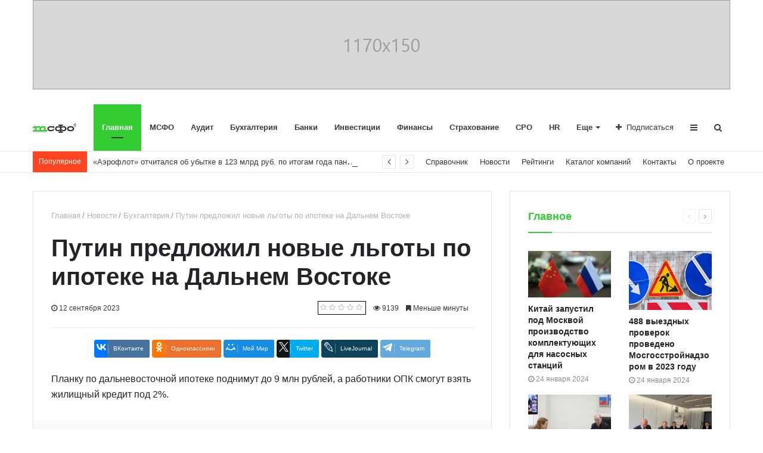

--- FILE ---
content_type: text/html; charset=UTF-8
request_url: https://msfo.ru/news/bookkeeping/putin_predlozhil_novye_lgoty_po_ipoteke_na_dalnem_vostoke/
body_size: 13742
content:
<!DOCTYPE html>
<html xml:lang="ru" lang="ru" itemscope itemtype="http://schema.org/WebSite">
<head>
    
    <meta http-equiv="Content-Type" content="text/html; charset=UTF-8" />
<meta name="robots" content="index, follow" />
<meta name="keywords" content="путин предложил новые льготы по ипотеке на дальнем востоке" />
<meta name="description" content="Международные стандарты финансовой отчётности – набор документов (стандартов и интерпретаций), регламентирующих правила составления финансовой отчётности" />
<link href="/bitrix/js/ui/design-tokens/dist/ui.design-tokens.min.css?174225961623463" type="text/css"  rel="stylesheet" />
<link href="/bitrix/cache/css/s1/media_default/page_4edc584e7055502e58b1afb33838e067/page_4edc584e7055502e58b1afb33838e067_v1.css?174232882127891" type="text/css"  rel="stylesheet" />
<link href="/bitrix/panel/main/popup.min.css?174224978920774" type="text/css"  rel="stylesheet" />
<link href="/bitrix/cache/css/s1/media_default/template_a3b7f4c477b80855d5e03a52b2794227/template_a3b7f4c477b80855d5e03a52b2794227_v1.css?1742259823291588" type="text/css"  data-template-style="true" rel="stylesheet" />
<script>if(!window.BX)window.BX={};if(!window.BX.message)window.BX.message=function(mess){if(typeof mess==='object'){for(let i in mess) {BX.message[i]=mess[i];} return true;}};</script>
<script>(window.BX||top.BX).message({"JS_CORE_LOADING":"Загрузка...","JS_CORE_NO_DATA":"- Нет данных -","JS_CORE_WINDOW_CLOSE":"Закрыть","JS_CORE_WINDOW_EXPAND":"Развернуть","JS_CORE_WINDOW_NARROW":"Свернуть в окно","JS_CORE_WINDOW_SAVE":"Сохранить","JS_CORE_WINDOW_CANCEL":"Отменить","JS_CORE_WINDOW_CONTINUE":"Продолжить","JS_CORE_H":"ч","JS_CORE_M":"м","JS_CORE_S":"с","JSADM_AI_HIDE_EXTRA":"Скрыть лишние","JSADM_AI_ALL_NOTIF":"Показать все","JSADM_AUTH_REQ":"Требуется авторизация!","JS_CORE_WINDOW_AUTH":"Войти","JS_CORE_IMAGE_FULL":"Полный размер"});</script>

<script src="/bitrix/js/main/core/core.min.js?1742259710225353"></script>

<script>BX.Runtime.registerExtension({"name":"main.core","namespace":"BX","loaded":true});</script>
<script>BX.setJSList(["\/bitrix\/js\/main\/core\/core_ajax.js","\/bitrix\/js\/main\/core\/core_promise.js","\/bitrix\/js\/main\/polyfill\/promise\/js\/promise.js","\/bitrix\/js\/main\/loadext\/loadext.js","\/bitrix\/js\/main\/loadext\/extension.js","\/bitrix\/js\/main\/polyfill\/promise\/js\/promise.js","\/bitrix\/js\/main\/polyfill\/find\/js\/find.js","\/bitrix\/js\/main\/polyfill\/includes\/js\/includes.js","\/bitrix\/js\/main\/polyfill\/matches\/js\/matches.js","\/bitrix\/js\/ui\/polyfill\/closest\/js\/closest.js","\/bitrix\/js\/main\/polyfill\/fill\/main.polyfill.fill.js","\/bitrix\/js\/main\/polyfill\/find\/js\/find.js","\/bitrix\/js\/main\/polyfill\/matches\/js\/matches.js","\/bitrix\/js\/main\/polyfill\/core\/dist\/polyfill.bundle.js","\/bitrix\/js\/main\/core\/core.js","\/bitrix\/js\/main\/polyfill\/intersectionobserver\/js\/intersectionobserver.js","\/bitrix\/js\/main\/lazyload\/dist\/lazyload.bundle.js","\/bitrix\/js\/main\/polyfill\/core\/dist\/polyfill.bundle.js","\/bitrix\/js\/main\/parambag\/dist\/parambag.bundle.js"]);
</script>
<script>BX.Runtime.registerExtension({"name":"ls","namespace":"window","loaded":true});</script>
<script>BX.Runtime.registerExtension({"name":"ui.design-tokens","namespace":"window","loaded":true});</script>
<script>BX.Runtime.registerExtension({"name":"main.pageobject","namespace":"window","loaded":true});</script>
<script>(window.BX||top.BX).message({"JS_CORE_LOADING":"Загрузка...","JS_CORE_NO_DATA":"- Нет данных -","JS_CORE_WINDOW_CLOSE":"Закрыть","JS_CORE_WINDOW_EXPAND":"Развернуть","JS_CORE_WINDOW_NARROW":"Свернуть в окно","JS_CORE_WINDOW_SAVE":"Сохранить","JS_CORE_WINDOW_CANCEL":"Отменить","JS_CORE_WINDOW_CONTINUE":"Продолжить","JS_CORE_H":"ч","JS_CORE_M":"м","JS_CORE_S":"с","JSADM_AI_HIDE_EXTRA":"Скрыть лишние","JSADM_AI_ALL_NOTIF":"Показать все","JSADM_AUTH_REQ":"Требуется авторизация!","JS_CORE_WINDOW_AUTH":"Войти","JS_CORE_IMAGE_FULL":"Полный размер"});</script>
<script>BX.Runtime.registerExtension({"name":"window","namespace":"window","loaded":true});</script>
<script>BX.Runtime.registerExtension({"name":"rs_core","namespace":"window","loaded":true});</script>
<script>BX.Runtime.registerExtension({"name":"rs_color","namespace":"window","loaded":true});</script>
<script>BX.Runtime.registerExtension({"name":"redsign.tuning","namespace":"window","loaded":true});</script>
<script>(window.BX||top.BX).message({"LANGUAGE_ID":"ru","FORMAT_DATE":"DD.MM.YYYY","FORMAT_DATETIME":"DD.MM.YYYY, HH:MI:SS","COOKIE_PREFIX":"BITRIX_MSFO","SERVER_TZ_OFFSET":"10800","UTF_MODE":"Y","SITE_ID":"s1","SITE_DIR":"\/","USER_ID":"","SERVER_TIME":1768785421,"USER_TZ_OFFSET":0,"USER_TZ_AUTO":"Y","bitrix_sessid":"93f9930d3984fb1e73fac0760a50521b"});</script>


<script  src="/bitrix/cache/js/s1/media_default/kernel_main/kernel_main_v1.js?1742259823148417"></script>
<script src="/bitrix/js/main/core/core_ls.min.js?17422597002683"></script>
<script src="//yastatic.net/es5-shims/0.0.2/es5-shims.min.js"></script>
<script src="/bitrix/js/redsign/devfunc/core.min.js?174224978848"></script>
<script src="/bitrix/js/redsign/devfunc/color.min.js?17422497884531"></script>
<script src="/bitrix/js/redsign/tuning/tuning.min.js?17422497883280"></script>
<script>BX.setJSList(["\/bitrix\/js\/main\/session.js","\/bitrix\/js\/main\/pageobject\/pageobject.js","\/bitrix\/js\/main\/core\/core_window.js","\/bitrix\/js\/main\/date\/main.date.js","\/bitrix\/js\/main\/core\/core_date.js","\/bitrix\/js\/main\/utils.js","\/bitrix\/templates\/media_default\/components\/bitrix\/news.detail\/news\/script.js","\/bitrix\/templates\/media_default\/assets\/vendor\/fancybox\/jquery.fancybox.js","\/bitrix\/templates\/media_default\/components\/bitrix\/iblock.vote\/media_stars\/script.js","\/bitrix\/templates\/media_default\/components\/bitrix\/catalog.comments\/news\/script.js","\/bitrix\/templates\/media_default\/assets\/vendor\/lazy\/jquery.lazy.js","\/bitrix\/templates\/media_default\/assets\/vendor\/lazysizes\/lazysizes.js","\/bitrix\/templates\/media_default\/assets\/vendor\/jquery\/jquery-3.2.1.js","\/bitrix\/templates\/media_default\/assets\/vendor\/jquery\/jquery.mousewheel.js","\/bitrix\/templates\/media_default\/assets\/vendor\/jquery\/jquery.jalc.js","\/bitrix\/templates\/media_default\/assets\/vendor\/jquery\/jquery.viewportchecker.js","\/bitrix\/templates\/media_default\/assets\/vendor\/OwlCarousel\/owl.carousel.js","\/bitrix\/templates\/media_default\/assets\/vendor\/ResizeSensor\/ResizeSensor.js","\/bitrix\/templates\/media_default\/assets\/vendor\/stickyfill\/stickyfill.js","\/bitrix\/templates\/media_default\/assets\/js\/slider.js","\/bitrix\/templates\/media_default\/assets\/js\/main.js","\/assets\/js\/custom.js","\/bitrix\/templates\/media_default\/assets\/vendor\/mCustomScrollbar\/jquery.mCustomScrollbar.js","\/bitrix\/templates\/media_default\/components\/bitrix\/menu\/type1\/script.js","\/bitrix\/templates\/media_default\/assets\/vendor\/velocity\/velocity.js","\/bitrix\/templates\/media_default\/assets\/vendor\/velocity\/velocity.ui.js","\/bitrix\/templates\/media_default\/components\/rsmedia\/media.socnet.links\/head\/script.js","\/bitrix\/templates\/media_default\/assets\/vendor\/jqueryNewsTicker\/jquery.ticker.js","\/bitrix\/templates\/media_default\/assets\/vendor\/slideout\/slideout.js","\/bitrix\/templates\/media_default\/assets\/js\/mobile_nav.js","\/bitrix\/components\/bitrix\/search.title\/script.js","\/bitrix\/templates\/media_default\/components\/bitrix\/search.title\/type1\/script.js"]);</script>
<script>BX.setCSSList(["\/bitrix\/templates\/media_default\/components\/bitrix\/news.detail\/news\/style.css","\/bitrix\/templates\/media_default\/assets\/vendor\/fancybox\/jquery.fancybox.css","\/bitrix\/templates\/media_default\/components\/bitrix\/iblock.vote\/media_stars\/style.css","\/bitrix\/templates\/media_default\/components\/bitrix\/catalog.comments\/news\/style.css","\/bitrix\/templates\/media_default\/components\/bitrix\/news.list\/section\/style.css","\/bitrix\/templates\/media_default\/assets\/css\/main.css","\/assets\/css\/custom.css","\/bitrix\/templates\/media_default\/assets\/vendor\/mCustomScrollbar\/jquery.mCustomScrollbar.css","\/bitrix\/templates\/media_default\/components\/bitrix\/menu\/type1\/style.css","\/bitrix\/templates\/media_default\/components\/rsmedia\/media.socnet.links\/head\/style.css","\/bitrix\/templates\/media_default\/components\/bitrix\/news.list\/head_trending\/style.css","\/bitrix\/templates\/media_default\/components\/bitrix\/menu\/topbar\/style.css","\/bitrix\/templates\/media_default\/components\/rsmedia\/media.socnet.links\/footer\/style.css","\/bitrix\/templates\/media_default\/components\/bitrix\/menu\/mobile\/style.css","\/bitrix\/templates\/media_default\/components\/bitrix\/search.title\/type1\/style.css","\/bitrix\/templates\/media_default\/styles.css","\/include\/tuning\/color.css"]);</script>
<link href="https://msfo.ru/favicon.ico" rel="shortcut icon"  type="image/x-icon">
<meta http-equiv="X-UA-Compatible" content="IE=edge">
<meta name="viewport" content="width=device-width, initial-scale=1, shrink-to-fit=no">
<script src="https://yastatic.net/share2/share.js" charset="utf-8"></script>
<meta property="og:title" content="Путин предложил новые льготы по ипотеке на Дальнем Востоке">
<meta property="og:url" content="http://new.msfo.ru/news/bookkeeping/putin_predlozhil_novye_lgoty_po_ipoteke_na_dalnem_vostoke/">
<meta property="og:type" content="article">
<meta property="og:description" content="Планку по дальневосточной ипотеке поднимут до 9 млн рублей, а работники ОПК смогут взять жилищный кредит под 2%.">
<meta property="og:image" content="http://new.msfo.ru">
<meta property="og:type" content="website">
<meta property="twitter:card" content="summary">
<meta property="og:site_name" content="new.msfo.ru">
<meta property="og:url" content="https://msfo.ru/news/bookkeeping/putin_predlozhil_novye_lgoty_po_ipoteke_na_dalnem_vostoke/">
<meta property="og:title" content="Путин предложил новые льготы по ипотеке на Дальнем Востоке">
<meta property="og:description" content="Международные стандарты финансовой отчётности – набор документов (стандартов и интерпретаций), регламентирующих правила составления финансовой отчётности">
<meta property="fb:app_id" content="574489250341772">



<script  src="/bitrix/cache/js/s1/media_default/template_8dcb54a661587739d2e688d1a7209ba6/template_8dcb54a661587739d2e688d1a7209ba6_v1.js?1742260297296216"></script>
<script  src="/bitrix/cache/js/s1/media_default/page_10d887266d8a68b75e7e853598b31ed3/page_10d887266d8a68b75e7e853598b31ed3_v1.js?174232882177269"></script>
<script>var _ba = _ba || []; _ba.push(["aid", "947f1b0919d991362917b1072b48fb78"]); _ba.push(["host", "msfo.ru"]); (function() {var ba = document.createElement("script"); ba.type = "text/javascript"; ba.async = true;ba.src = (document.location.protocol == "https:" ? "https://" : "http://") + "bitrix.info/ba.js";var s = document.getElementsByTagName("script")[0];s.parentNode.insertBefore(ba, s);})();</script>


    <title>
    Путин предложил новые льготы по ипотеке на Дальнем Востоке | new.msfo.ru    </title>
    
<!-- Google Tag Manager -->
	<script>(function(w,d,s,l,i){w[l]=w[l]||[];w[l].push({'gtm.start':new Date().getTime(),event:'gtm.js'});var f=d.getElementsByTagName(s)[0],j=d.createElement(s),dl=l!='dataLayer'?'&l='+l:'';j.async=true;j.src='https://www.googletagmanager.com/gtm.js?id='+i+dl;f.parentNode.insertBefore(j,f);})(window,document,'script','dataLayer','GTM-W2JNMW6');</script>
<!-- End Google Tag Manager -->

<!-- Yandex.RTB -->
<script>window.yaContextCb=window.yaContextCb||[]</script>
<script src="https://yandex.ru/ads/system/context.js" async></script>
</head>
<body>
    <div id="svg-icons" style="display: none"></div>
    <div class="wrapper" id="wrapper">
        
<!-- Google Tag Manager (noscript) -->
	<noscript><iframe src="https://www.googletagmanager.com/ns.html?id=GTM-W2JNMW6" height="0" width="0" style="display:none;visibility:hidden"></iframe></noscript>
<!-- End Google Tag Manager (noscript) -->
        <div id="panel"></div>
        <div class="container">
	<div class="ads ad-h">

		<!--AdFox START-->
		<!--yandex_msfo.ru-->
		<!--Площадка: msfo.ru / * / *-->
		<!--Тип баннера: 1170x150-->
		<!--Расположение: Header-->
		<div id="adfox_16324000208384557" class="adfox_1170x150"></div>
		<script>
			window.yaContextCb.push(()=>{
				Ya.adfoxCode.create({
					ownerId: 389881,
				containerId: 'adfox_16324000208384557',
					params: {
						pp: 'bsbb',
					ps: 'fdxr',
					p2: 'hize'
					}
				})
			})
		</script>
		
		<!--AdFox START-->
		<!--yandex_msfo.ru-->
		<!--Площадка: msfo.ru / * / *-->
		<!--Тип баннера: * 728x90-->
		<!--Расположение: Header-->
		<div id="adfox_16324003424577519" class="adfox_728x90"></div>
		<script>
			window.yaContextCb.push(()=>{
				Ya.adfoxCode.create({
					ownerId: 389881,
				containerId: 'adfox_16324003424577519',
					params: {
						pp: 'bsbb',
					ps: 'fdxr',
					p2: 'hizf'
					}
				})
			})
		</script>
		
		<!--AdFox START-->
		<!--yandex_msfo.ru-->
		<!--Площадка: msfo.ru / * / *-->
		<!--Тип баннера: * 295x150-->
		<!--Расположение: Header-->
		<div id="adfox_163247292200294787" class="adfox_295x150"></div>
		<script>
			window.yaContextCb.push(()=>{
				Ya.adfoxCode.create({
					ownerId: 389881,
				containerId: 'adfox_163247292200294787',
					params: {
						pp: 'bsbb',
					ps: 'fdxr',
					p2: 'hizv'
					}
				})
			})
		</script>

	</div>
</div>        <div id="sticky-header" class="sticky-header">
    <header class="l-head-light" >
        <div class="l-head-light__container">
            <div class="l-head-light__logo">
                <a class="b-head-logo" href="/">
                    <img src="/include/header/logo_msfo_black.svg">                </a>
            </div>
            <div class="l-head-light__mobile-menu js-mobile-menu-open"><a class="c-hamburger-icon js-mobile-nav-open" href="#"><span></span></a></div>
            <div class="l-head-light__menu">
                <div class="l-main-menu" id="mainMenu">
        <div class="b-main-menu-item  is-current">
        <a href="/" class="b-main-menu-item__link">Главная</a>
            </div>
        <div class="b-main-menu-item ">
        <a href="/msfo/" class="b-main-menu-item__link">МСФО</a>
            </div>
        <div class="b-main-menu-item ">
        <a href="/audit/" class="b-main-menu-item__link">Аудит</a>
            </div>
        <div class="b-main-menu-item ">
        <a href="/bookkeeping/" class="b-main-menu-item__link">Бухгалтерия</a>
            </div>
        <div class="b-main-menu-item ">
        <a href="/banks/" class="b-main-menu-item__link">Банки</a>
            </div>
        <div class="b-main-menu-item ">
        <a href="/investments/" class="b-main-menu-item__link">Инвестиции</a>
            </div>
        <div class="b-main-menu-item ">
        <a href="/finances/" class="b-main-menu-item__link">Финансы</a>
            </div>
        <div class="b-main-menu-item ">
        <a href="/insurance/" class="b-main-menu-item__link">Страхование</a>
            </div>
        <div class="b-main-menu-item ">
        <a href="/sro/" class="b-main-menu-item__link">СРО</a>
            </div>
        <div class="b-main-menu-item ">
        <a href="/hr/" class="b-main-menu-item__link">HR</a>
            </div>
        <div class="b-main-menu-item ">
        <a href="/jurisprudence/" class="b-main-menu-item__link">Юриспруденция</a>
            </div>
        <div class="b-main-menu-item ">
        <a href="/industry-solutions/" class="b-main-menu-item__link">Отраслевые решения</a>
            </div>
        <div class="b-main-menu-item ">
        <a href="/crediting/" class="b-main-menu-item__link">Кредитование</a>
            </div>
        <div class="b-main-menu-item ">
        <a href="/valuation/" class="b-main-menu-item__link">Оценка</a>
            </div>
        <div class="b-main-menu-item is-more has-dropdown">
        <a href="#" class="b-main-menu-item__link">Еще</a>
        <div class="b-main-menu-item__dropdown"></div>
    </div>
</div>
<script>
  var mainMenuObj = new RS.MainMenu('mainMenu');
</script>
            </div>
            <div class="l-head-light__components">
                <div class="b-head-social">
    <a class="b-head-social__title" href="#"><span class="fa fa-plus" aria-hidden="true"></span>Подписаться</a>
    <div class="b-head-social__group">
                <a class="b-head-social__item b-head-social__item--tw" href="https://twitter.com/msfonews">
            <span class="fa fa-twitter" aria-hidden="true"></span> Twitter        </a>
                <a class="b-head-social__item b-head-social__item--vk" href="https://vk.com/msfonews">
            <span class="fa fa-vk" aria-hidden="true"></span> Вконтакте        </a>
            </div>
</div>
                <a class="c-component-item js-sa-toggle" href="#">
                    <span class="fa fa-navicon" aria-hidden="true"></span>
                </a>
                <a class="c-component-item js-search-reveal" href="#">
                    <span class="fa fa-search" aria-hidden="true"></span>
                </a>
            </div>
        </div>
    </header>
</div>
        <div class="l-topbar">
    <div class="l-topbar__container">
        <div class="l-topbar__left">
            <div class="l-trending">
    <div class="l-trending__title">
        <span class="fa fa-bolt d-inline d-sm-none"></span>
        <span class="d-none d-sm-inline">Популярное</span>
    </div>
    <div class="l-trending__items">
      <div style="position: absolute; left: 0; top: 0; width: 100%;">
          <ul class="d-none" id="trending-items">
                            <li><a class="b-trending-news-item" href="/news/msfo/veb_v_pandemiyu_vpervye_za_pyat_let_zakonchil_god_s_pribylyu/">ВЭБ в пандемию впервые за пять лет закончил год с прибылью</a></li>
                          <li><a class="b-trending-news-item" href="/news/msfo/aeroflot_otchitalsya_ob_ubytke_v_123_mlrd_rub_po_itogam_goda_pandemii/">«Аэрофлот» отчитался об убытке в 123 млрд руб. по итогам года пандемии</a></li>
                          <li><a class="b-trending-news-item" href="/news/msfo/sberbank_vpervye_raskryl_dokhody_ot_svoego_nebankovskogo_biznesa/">Сбербанк впервые раскрыл доходы от своего небанковского бизнеса</a></li>
                          <li><a class="b-trending-news-item" href="/news/msfo/pribyl_banka_otkrytie_sokratilas_pochti_v_28_raz_s_nachalom_krizisa/">Прибыль банка «Открытие» сократилась почти в 28 раз с началом кризиса</a></li>
                          <li><a class="b-trending-news-item" href="/news/msfo/chistaya_pribyl_vtb_s_yanvarya_po_avgust_snizilas_na_6_6/">Чистая прибыль ВТБ с января по август снизилась на 6,6%</a></li>
                          <li><a class="b-trending-news-item" href="/news/msfo/sollers_sokratil_chistuyu_pribyl_po_msfo_pochti_v_22_raza/">«Соллерс» сократил чистую прибыль по МСФО почти в 22 раза</a></li>
                          <li><a class="b-trending-news-item" href="/news/msfo/surgutneftegaz_uvelichil_pribyl_v_chetyre_raza/">«Сургутнефтегаз» увеличил прибыль в четыре раза</a></li>
                          <li><a class="b-trending-news-item" href="/news/msfo/fitch_otsenilo_poteryu_bankami_kapitala_iz_za_novykh_msfo_pochti_v_1_trln/">Fitch оценило потерю банками капитала из-за новых МСФО почти в ₽1 трлн</a></li>
                          <li><a class="b-trending-news-item" href="/news/msfo/veb_rf_otchitalsya_ob_ubytkakh_na_176_mlrd_rub/">ВЭБ.РФ отчитался об убытках на 176 млрд руб.</a></li>
                          <li><a class="b-trending-news-item" href="/news/msfo/rost_chistoy_pribyli_sberbanka_zamedlilsya_v_2018_godu/">Рост чистой прибыли Сбербанка замедлился в 2018 году</a></li>
                          <li><a class="b-trending-news-item" href="/news/msfo/chistaya_pribyl_lukoyla_v_pervom_kvartale_uvelichilas_pochti_vdvoe/">Чистая прибыль ЛУКОЙЛа в первом квартале увеличилась почти вдвое</a></li>
                          <li><a class="b-trending-news-item" href="/news/msfo/vyruchka_novateka_uvelichilas_na_16_posle_zapuska_yamal_spg/">Выручка НОВАТЭКа увеличилась на 16% после запуска «Ямал СПГ»</a></li>
                          <li><a class="b-trending-news-item" href="/news/msfo/kabmin_podderzhal_obyazatelnye_dividendy_goskompaniy_v_50_pribyli_po_msfo/">Кабмин поддержал обязательные дивиденды госкомпаний в 50% прибыли по МСФО</a></li>
                          <li><a class="b-trending-news-item" href="/news/msfo/dokhody_gazprom_media_rosli_medlennee_reklamnogo_rynka_rossii/">Доходы «Газпром-Медиа» росли медленнее рекламного рынка России</a></li>
                          <li><a class="b-trending-news-item" href="/news/msfo/chistaya_pribyl_lukoyla_za_9_mesyatsev_2017_goda_vyrosla_do_298_3_mlrd_rub/">Чистая прибыль ЛУКОЙЛа за 9 месяцев 2017 года выросла до 298,3 млрд руб.</a></li>
                          <li><a class="b-trending-news-item" href="/news/msfo/rosneft_napravit_na_dividendy_ne_menee_50_chistoy_pribyli/">«Роснефть» направит на дивиденды не менее 50% чистой прибыли</a></li>
                          <li><a class="b-trending-news-item" href="/news/msfo/transkonteyner_uvelichil_v_i_polugodii_2017_goda_chistuyu_pribyl_vdvoe/">«Трансконтейнер» увеличил в I полугодии 2017 года чистую прибыль вдвое</a></li>
                          <li><a class="b-trending-news-item" href="/news/msfo/pribyl_detskogo_mira_po_msfo_v_pervom_polugodii_sostavila_705_mln_rub/">Прибыль «Детского мира» по МСФО в первом полугодии составила 705 млн руб.</a></li>
                          <li><a class="b-trending-news-item" href="/news/msfo/gazprom_mozhet_vyplatit_dividendy_za_2016_god_v_8_04_rub_na_aktsiyu/">«Газпром» может выплатить дивиденды за 2016 год в 8,04 руб. на акцию</a></li>
                          <li><a class="b-trending-news-item" href="/news/msfo/moskovskaya_birzha_sokratila_chistuyu_pribyl_na_28_4/">Московская биржа сократила чистую прибыль на 28,4%</a></li>
                      </ul>
      </div>
    </div>
</div>

<script>
  $("#trending-items").ticker({
    speed: 0.2,
    ajaxFeed: false,
    feedUrl: false,
    feedType: 'xml',
    htmlFeed: true,
    debugMode: false,
    controls: true,
    titleText: ' ',
    displayType: 'reveal',
    direction: 'ltr',
    pauseOnItems: 2000,
    fadeInSpeed: 600,
    fadeOutSpeed: 300
  });
</script>
        </div>
        <div class="l-topbar__right d-none d-lg-block">
            <ul class="b-topbar-menu">
        <li class="b-topbar-menu__item">
        <a href="/directory/" class="b-topbar-menu__link">Справочник</a>
    </li>
        <li class="b-topbar-menu__item">
        <a href="/news/" class="b-topbar-menu__link">Новости</a>
    </li>
        <li class="b-topbar-menu__item">
        <a href="/ratings/" class="b-topbar-menu__link">Рейтинги</a>
    </li>
        <li class="b-topbar-menu__item">
        <a href="/companies/" class="b-topbar-menu__link">Каталог компаний</a>
    </li>
        <li class="b-topbar-menu__item">
        <a href="/contacts/" class="b-topbar-menu__link">Контакты</a>
    </li>
        <li class="b-topbar-menu__item">
        <a href="/about/" class="b-topbar-menu__link">О проекте</a>
    </li>
    </ul>
        </div>
    </div>
</div>

        <div class="l-page l-page--detail-news has-container has-sidebar">
    <div class="l-page__row sticky-content">
        <div class="l-page__main">
            <div class="l-section">
                <nav aria-label="breadcrumb"><ol class="breadcrumb" itemscope itemtype="http://schema.org/BreadcrumbList"><li class="breadcrumb-item" itemprop="itemListElement" itemscope itemtype="http://schema.org/ListItem"><a itemprop="item" href="/" title="Главная"> <span itemprop="name">Главная</span><meta itemprop="position" content="1"></a></li><li class="breadcrumb-item" itemprop="itemListElement" itemscope itemtype="http://schema.org/ListItem"><a itemprop="item" href="/news/" title="Новости"> <span itemprop="name">Новости</span><meta itemprop="position" content="2"></a></li><li class="breadcrumb-item" itemprop="itemListElement" itemscope itemtype="http://schema.org/ListItem"><a itemprop="item" href="/news/bookkeeping/" title="Бухгалтерия"> <span itemprop="name">Бухгалтерия</span><meta itemprop="position" content="3"></a></li> <li class="breadcrumb-item" itemprop="itemListElement" itemscope itemtype="http://schema.org/ListItem"> <span itemprop="name">Путин предложил новые льготы по ипотеке на Дальнем Востоке</span><meta itemprop="position" content="4"></li></ol></nav>                <div class="l-news-detail" itemscope itemtype="http://schema.org/NewsArticle">
                    	<div class="b-news-detail-top">
		<h1 class="page-title" itemprop="name headline">Путин предложил новые льготы по ипотеке на Дальнем Востоке</h1>
		<div class="b-news-detail-top-meta">
			<div class="b-news-detail-top-meta__left">

				
				<div class="d-none" itemprop="publisher author" itemscope="" itemtype="https://schema.org/Organization">
					<link itemprop="url" href="http://new.msfo.ru">
<meta itemprop="name" content="МСФО">
<meta itemprop="address" content="">
<meta itemprop="telephone" content="">
<div itemprop="logo" itemscope="" itemtype="http://schema.org/ImageObject">
    <link itemprop="url contentUrl" href="http://new.msfo.ru/include/header/logo.png">
</div>
				</div>

								<time class="b-meta-item" datetime="2023-09-12" itemprop="datePublished"><span class="fa fa-clock-o"></span> 12 сентября 2023</time>
				
				<link itemprop="mainEntityOfPage" href="/news/bookkeeping/putin_predlozhil_novye_lgoty_po_ipoteke_na_dalnem_vostoke/">
				<meta itemprop="dateModified" content="2023-09-12">
			</div>

			<div class="b-news-detail-top-meta__right">
				<div class="b-meta-item" style="vertical-align: middle;">
					<table align="center" class="bx_item_detail_rating">
	<tr>
		<td>
			<div class="bx_item_rating">
				<div class="bx_stars_container">
					<div id="bx_vo_3_52913_sBq3II_stars" class="bx_stars_bg"></div>
					<div id="bx_vo_3_52913_sBq3II_progr" class="bx_stars_progress"></div>
				</div>
			</div>
		</td>
	</tr>
</table>
<script type="text/javascript">
	bx_vo_3_52913_sBq3II = new JCIblockVoteStars({'progressId':'bx_vo_3_52913_sBq3II_progr','starsId':'bx_vo_3_52913_sBq3II_stars','ajaxUrl':'/bitrix/components/bitrix/iblock.vote/component.php','checkVoteUrl':'/bitrix/components/bitrix/iblock.vote/ajax.php','ajaxParams':{'SESSION_PARAMS':'1afa89a735a76be7279508b309a83a03','PAGE_PARAMS':{'ELEMENT_ID':52913},'AJAX_CALL':'Y'},'siteId':'s1','voteData':{'element':52913,'percent':0,'count':0},'readOnly':false});
</script>
				</div>
								<div class="b-meta-item"><i class="fa fa-eye" aria-hidden="true"></i> 9139</div>
												<div class="b-meta-item"><span class="fa fa-bookmark"></span> Меньше минуты</div>
							</div>
		</div>
	</div>
	<div class="b-share-socials b-share-socials--full"><div id="ya-share-ozdeh2yeJp"  data-services="vkontakte,facebook,odnoklassniki,moimir,twitter,lj,telegram" data-lang="ru"></div></div><script>var share = Ya.share2('ya-share-ozdeh2yeJp', { content: {'title':'Путин предложил новые льготы по ипотеке на Дальнем Востоке','url':'http://new.msfo.ru/news/bookkeeping/putin_predlozhil_novye_lgoty_po_ipoteke_na_dalnem_vostoke/','image':'http://new.msfo.ru','description':'Планку по дальневосточной ипотеке поднимут до 9 млн рублей, а работники ОПК смогут взять жилищный кредит под 2%.'}});</script>                    

<div class="b-news-detail-body js-news-detail" itemprop="articleBody">
	Планку по дальневосточной ипотеке поднимут до 9 млн рублей, а работники ОПК смогут взять жилищный кредит под 2%.    </div>

<div class="d-block">
	
	</div>


                </div>
                <div class="l-section__bottom">
                    <div class="b-share-socials b-share-socials--full b-share-socials--no-margin"><div id="ya-share-emCOANeZze"  data-services="vkontakte,facebook,odnoklassniki,moimir,twitter,lj,telegram" data-lang="ru"></div></div><script>var share = Ya.share2('ya-share-emCOANeZze', { content: {'title':'Путин предложил новые льготы по ипотеке на Дальнем Востоке','url':'http://new.msfo.ru/news/bookkeeping/putin_predlozhil_novye_lgoty_po_ipoteke_na_dalnem_vostoke/','image':'http://new.msfo.ru','description':'Планку по дальневосточной ипотеке поднимут до 9 млн рублей, а работники ОПК смогут взять жилищный кредит под 2%.'}});</script>                </div>
            </div>
            

            <div id="soc_comments_div_52913" class="bx_soc_comments_div bx_important bx_blue"><div id="soc_comments_52913" class="bx-catalog-tab-section-container">
	<ul class="bx-catalog-tab-list d-none" style="left: 0;"><li id="soc_comments_52913BLOG"><span>Комментарии</span></li></ul>
	<div class="bx-catalog-tab-body-container">
		<div class="bx-catalog-tab-container"><div id="soc_comments_52913BLOG_cont" class="tab-off"><div id="bx-cat-soc-comments-blg_52913">Загрузка комментариев...</div></div></div>
	</div>
</div>
</div>
<script type="text/javascript">
var obCatalogComments_52913 = new JCCatalogSocnetsComments({'serviceList':{'blog':true},'settings':{'blog':{'ajaxUrl':'/bitrix/templates/media_default/components/bitrix/catalog.comments/news/ajax.php?IBLOCK_ID=3&ELEMENT_ID=52913&SITE_ID=s1','ajaxParams':[],'contID':'bx-cat-soc-comments-blg_52913'}},'tabs':{'activeTabId':'BLOG','tabsContId':'soc_comments_52913','tabList':['BLOG']}});
</script>        </div>
        <aside class="l-page__sidebar">
                <section class="l-section">
        <div class="l-section__head">
        <h2 class="l-section__title">Главное</h2>
                    <div class="l-section__controls">
                                <div class="c-arrows" id="section_jiWNZLO_ajaxnav">
                    
                                        <a class="c-arrows__left is-disabled"></a>
                    
                                        <a href="/news/sro/master_plan_vpishut_v_gradkodeks/?PAGEN_4=4&PAGEN_3=2" class="c-arrows__right" data-ajax-load='{"itemsBlockId":"section_jiWNZLO","loadMoreBlockId":"section_jiWNZLO_loadmore","ajaxNavBlockId":"section_jiWNZLO_ajaxnav","itemSelector":".b-section-item","useCache":true,"data":{"action":"navigation","id":"section_jiWNZLO"},"callbacks":{"before":["RS.Handlers.startSectionLoading"],"success":["RS.Handlers.replaceSectionItems","RS.Handlers.showSectionItems","RS.Handlers.updateSectionNavigation"],"after":["RS.Handlers.stopSectionLoading"]}}'></a>
                    
                                    </div>
                            </div>
            </div>
    
    <div class="l-section__items" id="section_jiWNZLO">
        <div class="row">
        <div class="col-6">
        <div class="b-section-item b-section-item--standart" id="bx_651765591_53464">
            <div class="b-section-item__picture">
                <a href="/news/investments/kitay_zapustil_pod_moskvoy_proizvodstvo_komplektuyushchikh_dlya_nasosnykh_stantsiy/">
                <picture>
                        <source media="(max-width: 320px)" data-srcset="/upload/resize_cache/iblock/1c2/110_110_1/5adap3e8qvzolklmcr62ryu45d72hs7t.jpeg" /><source media="(min-width: 321px) and (max-width: 576px)" data-srcset="/upload/resize_cache/iblock/1c2/248_248_1/5adap3e8qvzolklmcr62ryu45d72hs7t.jpeg"/><source media="(min-width: 577px) and (max-width: 991px)" data-srcset="/upload/resize_cache/iblock/1c2/423_423_1/5adap3e8qvzolklmcr62ryu45d72hs7t.jpeg" /><img src="/bitrix/templates/media_default/assets/images/empty_1600_1200.png" class="lazyload" data-src="/upload/iblock/1c2/5adap3e8qvzolklmcr62ryu45d72hs7t.jpeg" alt="Китай запустил под Москвой производство комплектующих для насосных станций" title="Китай запустил под Москвой производство комплектующих для насосных станций">                    </picture>
                </a>
            </div>
            <div class="b-section-item__body">
                <h3 class="b-section-item__title">
                    <a href="/news/investments/kitay_zapustil_pod_moskvoy_proizvodstvo_komplektuyushchikh_dlya_nasosnykh_stantsiy/" title="Китай запустил под Москвой производство комплектующих для насосных станций">Китай запустил под Москвой производство комплектующих для насосных станций</a>
                </h3>
                <div class="b-section-item__meta">
                                            <div class="b-meta-item">
                            <span class="fa fa-clock-o"></span> <span>24 января 2024</span>
                        </div>
                                        </div>
            </div>
        </div>
    </div>
        <div class="col-6">
        <div class="b-section-item b-section-item--standart" id="bx_651765591_53463">
            <div class="b-section-item__picture">
                <a href="/news/sro/488_vyezdnykh_proverok_provedeno_mosgosstroynadzorom_v_2023_godu/">
                <picture>
                        <source media="(max-width: 320px)" data-srcset="/upload/resize_cache/iblock/21d/110_110_1/zhmt1l3s0ribp30m8o4609c0sl7ijesr.jpeg" /><source media="(min-width: 321px) and (max-width: 576px)" data-srcset="/upload/resize_cache/iblock/21d/248_248_1/zhmt1l3s0ribp30m8o4609c0sl7ijesr.jpeg"/><source media="(min-width: 577px) and (max-width: 991px)" data-srcset="/upload/resize_cache/iblock/21d/423_423_1/zhmt1l3s0ribp30m8o4609c0sl7ijesr.jpeg" /><img src="/bitrix/templates/media_default/assets/images/empty_1600_1200.png" class="lazyload" data-src="/upload/iblock/21d/zhmt1l3s0ribp30m8o4609c0sl7ijesr.jpeg" alt="488 выездных проверок проведено Мосгосстройнадзором в 2023 году" title="488 выездных проверок проведено Мосгосстройнадзором в 2023 году">                    </picture>
                </a>
            </div>
            <div class="b-section-item__body">
                <h3 class="b-section-item__title">
                    <a href="/news/sro/488_vyezdnykh_proverok_provedeno_mosgosstroynadzorom_v_2023_godu/" title="488 выездных проверок проведено Мосгосстройнадзором в 2023 году">488 выездных проверок проведено Мосгосстройнадзором в 2023 году</a>
                </h3>
                <div class="b-section-item__meta">
                                            <div class="b-meta-item">
                            <span class="fa fa-clock-o"></span> <span>24 января 2024</span>
                        </div>
                                        </div>
            </div>
        </div>
    </div>
        <div class="col-6">
        <div class="b-section-item b-section-item--standart" id="bx_651765591_53462">
            <div class="b-section-item__picture">
                <a href="/news/sro/v_donbasskoy_natsionalnoy_akademii_stroitelstva_i_arkhitektury_zarabotal_popechitelskiy_sovet/">
                <picture>
                        <source media="(max-width: 320px)" data-srcset="/upload/resize_cache/iblock/c07/110_110_1/52jthffajfrnsg8px0rzkh8qtsxxe9nw.jpeg" /><source media="(min-width: 321px) and (max-width: 576px)" data-srcset="/upload/resize_cache/iblock/c07/248_248_1/52jthffajfrnsg8px0rzkh8qtsxxe9nw.jpeg"/><source media="(min-width: 577px) and (max-width: 991px)" data-srcset="/upload/resize_cache/iblock/c07/423_423_1/52jthffajfrnsg8px0rzkh8qtsxxe9nw.jpeg" /><img src="/bitrix/templates/media_default/assets/images/empty_1600_1200.png" class="lazyload" data-src="/upload/iblock/c07/52jthffajfrnsg8px0rzkh8qtsxxe9nw.jpeg" alt="В Донбасской национальной академии строительства и архитектуры заработал Попечительский совет" title="В Донбасской национальной академии строительства и архитектуры заработал Попечительский совет">                    </picture>
                </a>
            </div>
            <div class="b-section-item__body">
                <h3 class="b-section-item__title">
                    <a href="/news/sro/v_donbasskoy_natsionalnoy_akademii_stroitelstva_i_arkhitektury_zarabotal_popechitelskiy_sovet/" title="В Донбасской национальной академии строительства и архитектуры заработал Попечительский совет">В Донбасской национальной академии строительства и архитектуры заработал Попечительский совет</a>
                </h3>
                <div class="b-section-item__meta">
                                            <div class="b-meta-item">
                            <span class="fa fa-clock-o"></span> <span>24 января 2024</span>
                        </div>
                                        </div>
            </div>
        </div>
    </div>
        <div class="col-6">
        <div class="b-section-item b-section-item--standart" id="bx_651765591_53461">
            <div class="b-section-item__picture">
                <a href="/news/sro/dosrochnoe_prekrashchenie_polnomochiy_nekotorykh_chlenov_soveta_nostroy_obsudili_na_okruzhnoy_konfer/">
                <picture>
                        <source media="(max-width: 320px)" data-srcset="/upload/resize_cache/iblock/937/110_110_1/5xxsv4pr506ed6mgcidpl15mvuhdpm1t.jpeg" /><source media="(min-width: 321px) and (max-width: 576px)" data-srcset="/upload/resize_cache/iblock/937/248_248_1/5xxsv4pr506ed6mgcidpl15mvuhdpm1t.jpeg"/><source media="(min-width: 577px) and (max-width: 991px)" data-srcset="/upload/resize_cache/iblock/937/423_423_1/5xxsv4pr506ed6mgcidpl15mvuhdpm1t.jpeg" /><img src="/bitrix/templates/media_default/assets/images/empty_1600_1200.png" class="lazyload" data-src="/upload/iblock/937/5xxsv4pr506ed6mgcidpl15mvuhdpm1t.jpeg" alt="Досрочное прекращение полномочий некоторых членов Совета НОСТРОЙ обсудили на окружной конференции ДВО" title="Досрочное прекращение полномочий некоторых членов Совета НОСТРОЙ обсудили на окружной конференции ДВО">                    </picture>
                </a>
            </div>
            <div class="b-section-item__body">
                <h3 class="b-section-item__title">
                    <a href="/news/sro/dosrochnoe_prekrashchenie_polnomochiy_nekotorykh_chlenov_soveta_nostroy_obsudili_na_okruzhnoy_konfer/" title="Досрочное прекращение полномочий некоторых членов Совета НОСТРОЙ обсудили на окружной конференции ДВО">Досрочное прекращение полномочий некоторых членов Совета НОСТРОЙ обсудили на окружной конференции ДВО</a>
                </h3>
                <div class="b-section-item__meta">
                                            <div class="b-meta-item">
                            <span class="fa fa-clock-o"></span> <span>24 января 2024</span>
                        </div>
                                        </div>
            </div>
        </div>
    </div>
    </div>
    </div>

    
    <div class="l-section__loader"><div class="spinner"></div></div>
</section>
<div class="ads ad-1">

	<!--AdFox START-->
	<!--yandex_msfo.ru-->
	<!--Площадка: msfo.ru / * / *-->
	<!--Тип баннера: * 295x295-->
	<!--Расположение: Правая колонка-->
	<div id="adfox_1632474064622562"></div>
	<script>
		window.yaContextCb.push(()=>{
			Ya.adfoxCode.create({
				ownerId: 389881,
			containerId: 'adfox_1632474064622562',
				params: {
					pp: 'bsbe',
				ps: 'fdxr',
				p2: 'hizw'
				}
			})
		})
	</script>

</div><section class="l-section">
        <div class="l-section__head">
        <h2 class="l-section__title">Популярное</h2>
                    <div class="l-section__controls">
                                <div class="c-arrows" id="section_jdsaasd_ajaxnav">
                    
                                        <a class="c-arrows__left is-disabled"></a>
                    
                                        <a href="/news/finances/loko_bank_zavershit_vse_operatsii_v_dollarakh_posle_sanktsiy_ssha/?PAGEN_4=2" class="c-arrows__right" data-ajax-load='{"itemsBlockId":"section_jdsaasd","loadMoreBlockId":"section_jdsaasd_loadmore","ajaxNavBlockId":"section_jdsaasd_ajaxnav","itemSelector":".b-section-item","useCache":true,"data":{"action":"navigation","id":"section_jdsaasd"},"callbacks":{"before":["RS.Handlers.startSectionLoading"],"success":["RS.Handlers.replaceSectionItems","RS.Handlers.showSectionItems","RS.Handlers.updateSectionNavigation"],"after":["RS.Handlers.stopSectionLoading"]}}'></a>
                    
                                    </div>
                            </div>
            </div>
    
    <div class="l-section__items" id="section_jdsaasd">
        <div class="row">
            <div class="col-12">
        <div class="b-section-item b-section-item--wide" id="bx_1373509569_53464">
                <div class="b-section-item__picture">
                <a href="/news/investments/kitay_zapustil_pod_moskvoy_proizvodstvo_komplektuyushchikh_dlya_nasosnykh_stantsiy/">
                    <img src="/bitrix/templates/media_default/assets/images/empty_1600_1200.png" class="is-lazy-img" data-src="/upload/resize_cache/iblock/1c2/110_110_1/5adap3e8qvzolklmcr62ryu45d72hs7t.jpeg" alt="Китай запустил под Москвой производство комплектующих для насосных станций" title="Китай запустил под Москвой производство комплектующих для насосных станций">                </a>
            </div>
            <div class="b-section-item__body">
                <div class="b-section-item__meta">
                                            <div class="b-meta-item">
                            <span class="fa fa-clock-o"></span> <span>24 января 2024</span>
                        </div>
                                        </div>
                <h3 class="b-section-item__title">
                    <a href="/news/investments/kitay_zapustil_pod_moskvoy_proizvodstvo_komplektuyushchikh_dlya_nasosnykh_stantsiy/" title="Китай запустил под Москвой производство комплектующих для насосных станций">Китай запустил под Москвой производство комплектующих для насосных станций</a>
                </h3>
                            </div>
        </div>
    </div>
            <div class="col-12">
        <div class="b-section-item b-section-item--wide" id="bx_1373509569_53463">
                <div class="b-section-item__picture">
                <a href="/news/sro/488_vyezdnykh_proverok_provedeno_mosgosstroynadzorom_v_2023_godu/">
                    <img src="/bitrix/templates/media_default/assets/images/empty_1600_1200.png" class="is-lazy-img" data-src="/upload/resize_cache/iblock/21d/110_110_1/zhmt1l3s0ribp30m8o4609c0sl7ijesr.jpeg" alt="488 выездных проверок проведено Мосгосстройнадзором в 2023 году" title="488 выездных проверок проведено Мосгосстройнадзором в 2023 году">                </a>
            </div>
            <div class="b-section-item__body">
                <div class="b-section-item__meta">
                                            <div class="b-meta-item">
                            <span class="fa fa-clock-o"></span> <span>24 января 2024</span>
                        </div>
                                        </div>
                <h3 class="b-section-item__title">
                    <a href="/news/sro/488_vyezdnykh_proverok_provedeno_mosgosstroynadzorom_v_2023_godu/" title="488 выездных проверок проведено Мосгосстройнадзором в 2023 году">488 выездных проверок проведено Мосгосстройнадзором в 2023 году</a>
                </h3>
                            </div>
        </div>
    </div>
            <div class="col-12">
        <div class="b-section-item b-section-item--wide" id="bx_1373509569_53462">
                <div class="b-section-item__picture">
                <a href="/news/sro/v_donbasskoy_natsionalnoy_akademii_stroitelstva_i_arkhitektury_zarabotal_popechitelskiy_sovet/">
                    <img src="/bitrix/templates/media_default/assets/images/empty_1600_1200.png" class="is-lazy-img" data-src="/upload/resize_cache/iblock/c07/110_110_1/52jthffajfrnsg8px0rzkh8qtsxxe9nw.jpeg" alt="В Донбасской национальной академии строительства и архитектуры заработал Попечительский совет" title="В Донбасской национальной академии строительства и архитектуры заработал Попечительский совет">                </a>
            </div>
            <div class="b-section-item__body">
                <div class="b-section-item__meta">
                                            <div class="b-meta-item">
                            <span class="fa fa-clock-o"></span> <span>24 января 2024</span>
                        </div>
                                        </div>
                <h3 class="b-section-item__title">
                    <a href="/news/sro/v_donbasskoy_natsionalnoy_akademii_stroitelstva_i_arkhitektury_zarabotal_popechitelskiy_sovet/" title="В Донбасской национальной академии строительства и архитектуры заработал Попечительский совет">В Донбасской национальной академии строительства и архитектуры заработал Попечительский совет</a>
                </h3>
                            </div>
        </div>
    </div>
            <div class="col-12">
        <div class="b-section-item b-section-item--wide" id="bx_1373509569_53461">
                <div class="b-section-item__picture">
                <a href="/news/sro/dosrochnoe_prekrashchenie_polnomochiy_nekotorykh_chlenov_soveta_nostroy_obsudili_na_okruzhnoy_konfer/">
                    <img src="/bitrix/templates/media_default/assets/images/empty_1600_1200.png" class="is-lazy-img" data-src="/upload/resize_cache/iblock/937/110_110_1/5xxsv4pr506ed6mgcidpl15mvuhdpm1t.jpeg" alt="Досрочное прекращение полномочий некоторых членов Совета НОСТРОЙ обсудили на окружной конференции ДВО" title="Досрочное прекращение полномочий некоторых членов Совета НОСТРОЙ обсудили на окружной конференции ДВО">                </a>
            </div>
            <div class="b-section-item__body">
                <div class="b-section-item__meta">
                                            <div class="b-meta-item">
                            <span class="fa fa-clock-o"></span> <span>24 января 2024</span>
                        </div>
                                        </div>
                <h3 class="b-section-item__title">
                    <a href="/news/sro/dosrochnoe_prekrashchenie_polnomochiy_nekotorykh_chlenov_soveta_nostroy_obsudili_na_okruzhnoy_konfer/" title="Досрочное прекращение полномочий некоторых членов Совета НОСТРОЙ обсудили на окружной конференции ДВО">Досрочное прекращение полномочий некоторых членов Совета НОСТРОЙ обсудили на окружной конференции ДВО</a>
                </h3>
                            </div>
        </div>
    </div>
            <div class="col-12">
        <div class="b-section-item b-section-item--wide" id="bx_1373509569_53460">
                <div class="b-section-item__picture">
                <a href="/news/sro/banki_vydali_bolee_118_000_kreditov_na_stroitelstvo_izhs_v_2023_godu/">
                    <img src="/bitrix/templates/media_default/assets/images/empty_1600_1200.png" class="is-lazy-img" data-src="/upload/resize_cache/iblock/a57/110_110_1/djtn5qa10ng6fvn06nlnxy4vubx3q156.jpeg" alt="Банки выдали более 118 000 кредитов на строительство ИЖС в 2023 году" title="Банки выдали более 118 000 кредитов на строительство ИЖС в 2023 году">                </a>
            </div>
            <div class="b-section-item__body">
                <div class="b-section-item__meta">
                                            <div class="b-meta-item">
                            <span class="fa fa-clock-o"></span> <span>24 января 2024</span>
                        </div>
                                        </div>
                <h3 class="b-section-item__title">
                    <a href="/news/sro/banki_vydali_bolee_118_000_kreditov_na_stroitelstvo_izhs_v_2023_godu/" title="Банки выдали более 118 000 кредитов на строительство ИЖС в 2023 году">Банки выдали более 118 000 кредитов на строительство ИЖС в 2023 году</a>
                </h3>
                            </div>
        </div>
    </div>
    </div>    </div>

    
    <div class="l-section__loader"><div class="spinner"></div></div>
</section>


<!--
<div class="l-section" id="subscribe-form">
	<div class="l-section__content">
		<script src="//web.webformscr.com/apps/fc3/build/loader.js" async sp-form-id="9a8b3d4f3ca70dcc75ca79861d25171c265aa381b6b908db71cc60c70ba463b5"></script>
	</div>
</div>
-->
        </aside>
    </div>
</div>
    <div class="container">
	<div class="ads ad-f">

		<!--AdFox START-->
		<!--yandex_msfo.ru-->
		<!--Площадка: msfo.ru / * / *-->
		<!--Тип баннера: * 1170x150-->
		<!--Расположение: Footer-->
		<div id="adfox_163240681982451141" class="adfox_1170x150"></div>
		<script>
			window.yaContextCb.push(()=>{
				Ya.adfoxCode.create({
					ownerId: 389881,
				containerId: 'adfox_163240681982451141',
					params: {
						pp: 'bsbc',
					ps: 'fdxr',
					p2: 'hize'
					}
				})
			})
		</script>

		<!--AdFox START-->
		<!--yandex_msfo.ru-->
		<!--Площадка: msfo.ru / * / *-->
		<!--Тип баннера: * 728x90-->
		<!--Расположение: Footer-->
		<div id="adfox_163240683513226848" class="adfox_728x90"></div>
		<script>
			window.yaContextCb.push(()=>{
				Ya.adfoxCode.create({
					ownerId: 389881,
				containerId: 'adfox_163240683513226848',
					params: {
						pp: 'bsbc',
					ps: 'fdxr',
					p2: 'hizf'
					}
				})
			})
		</script>

		<!--AdFox START-->
		<!--yandex_msfo.ru-->
		<!--Площадка: msfo.ru / * / *-->
		<!--Тип баннера: * 295x150-->
		<!--Расположение: Footer-->
		<div id="adfox_163247374535572881" class="adfox_295x150"></div>
		<script>
			window.yaContextCb.push(()=>{
				Ya.adfoxCode.create({
					ownerId: 389881,
				containerId: 'adfox_163247374535572881',
					params: {
						pp: 'bsbc',
					ps: 'fdxr',
					p2: 'hizv'
					}
				})
			})
		</script>

	</div>
</div>    <footer class="l-footer">
    <div class="container">
        <div class="card bg-dark card-footer">
            <div class="card-body">
                <div class="row">
                    <div class="col-12 col-md-9">
                        <div class="row align-items-center">
                            <div class="col-auto">
                                <img class="flogo" src="/include/header/logo_msfo_white.svg">                            </div>
                            <div class="col-12 col-md">
                                Любое использование текстовых, фото, аудио и видеоматериалов возможно с согласия правообладателя.<br>                            </div>
                        </div>
                    </div>
                    <div class="col-md-3">
                        <div class="b-footer-widget__socials">
                            <div class="b-foot-social">
        <a class="b-foot-social__item b-foot-social__item--tw" href="https://twitter.com/msfonews">
        <span class="fa fa-twitter" aria-hidden="true"></span>    </a>
        <a class="b-foot-social__item b-foot-social__item--vk" href="https://vk.com/msfonews">
        <span class="fa fa-vk" aria-hidden="true"></span>    </a>
    </div>
                        </div>
                    </div>
                </div>
            </div>
        </div>
    </div>
    <div class="l-footer__bottom">
        <div class="container">
            <div class="row justify-content-between">
                <div class="col-12 col-md-auto">
                    © MSFO.ru, 2021 — 2026                </div>
                <div class="col-auto">Powered by <a href="https://redsign.ru" target="__blank">ALFA Systems</a></div>
            </div>
        </div>
    </div>
</footer>
    </div> <!--/wrapper-->
    <div id="mobile-nav" class="l-mobile-nav">
    <div class="l-mobile-nav__container">
        <div class="l-mobile-nav__close js-mobile-nav-close">
            <div class="l-mobile-nav__close-icon"></div>
        </div>
        <div class="l-mobile-nav__menu">
            <ul class="mobile-nav">
    
              <li class="mobile-nav-item"><a href="/" class="mobile-nav-item__link">Главная</a></li>
        
              <li class="mobile-nav-item"><a href="/msfo/" class="mobile-nav-item__link">МСФО</a></li>
        
              <li class="mobile-nav-item"><a href="/audit/" class="mobile-nav-item__link">Аудит</a></li>
        
              <li class="mobile-nav-item"><a href="/bookkeeping/" class="mobile-nav-item__link">Бухгалтерия</a></li>
        
              <li class="mobile-nav-item"><a href="/banks/" class="mobile-nav-item__link">Банки</a></li>
        
              <li class="mobile-nav-item"><a href="/investments/" class="mobile-nav-item__link">Инвестиции</a></li>
        
              <li class="mobile-nav-item"><a href="/finances/" class="mobile-nav-item__link">Финансы</a></li>
        
              <li class="mobile-nav-item"><a href="/insurance/" class="mobile-nav-item__link">Страхование</a></li>
        
              <li class="mobile-nav-item"><a href="/sro/" class="mobile-nav-item__link">СРО</a></li>
        
              <li class="mobile-nav-item"><a href="/hr/" class="mobile-nav-item__link">HR</a></li>
        
              <li class="mobile-nav-item"><a href="/jurisprudence/" class="mobile-nav-item__link">Юриспруденция</a></li>
        
              <li class="mobile-nav-item"><a href="/industry-solutions/" class="mobile-nav-item__link">Отраслевые решения</a></li>
        
              <li class="mobile-nav-item"><a href="/crediting/" class="mobile-nav-item__link">Кредитование</a></li>
        
              <li class="mobile-nav-item"><a href="/valuation/" class="mobile-nav-item__link">Оценка</a></li>
    
</ul>
        </div>
        <div class="l-mobile-nav__search">
                <form action="/search/index.php" class="mobile-search">
        <label for="mobileSerachField" class="sr-only">Искать</label>
        <input id="mobileSerachField" class="form-control mobile-search__field" type="text"  placeholder="Искать�" name="q" value="" size="15" maxlength="50">
        <button type="submit" class="btn btn-default">Найти</button>
    </form>
        </div>
    </div>
</div>
    <aside class="l-side-aside js-side-aside" data-use-custom-scrollbar>
  <a href="#" class="l-side-aside__close js-sa-close"><svg class="icon-svg"><use xmlns:xlink="http://www.w3.org/1999/xlink" xlink:href="#svg-cross"></use></svg></a>
  <div class="l-side-aside__container">
    <section class="l-section">
        <div class="l-section__head">
        <h2 class="l-section__title">Новые материалы</h2>
            </div>
    
    <div class="l-section__items" id="section_RdK0j7E">
        <div class="row">
            <div class="col-12">
        <div class="b-section-item b-section-item--wide" id="bx_3485106786_53464">
                <div class="b-section-item__picture">
                <a href="/news/investments/kitay_zapustil_pod_moskvoy_proizvodstvo_komplektuyushchikh_dlya_nasosnykh_stantsiy/">
                    <img src="/bitrix/templates/media_default/assets/images/empty_1600_1200.png" class="is-lazy-img" data-src="/upload/resize_cache/iblock/1c2/110_110_1/5adap3e8qvzolklmcr62ryu45d72hs7t.jpeg" alt="Китай запустил под Москвой производство комплектующих для насосных станций" title="Китай запустил под Москвой производство комплектующих для насосных станций">                </a>
            </div>
            <div class="b-section-item__body">
                <div class="b-section-item__meta">
                                            <div class="b-meta-item">
                            <span class="fa fa-clock-o"></span> <span>24 января 2024</span>
                        </div>
                                        </div>
                <h3 class="b-section-item__title">
                    <a href="/news/investments/kitay_zapustil_pod_moskvoy_proizvodstvo_komplektuyushchikh_dlya_nasosnykh_stantsiy/" title="Китай запустил под Москвой производство комплектующих для насосных станций">Китай запустил под Москвой производство комплектующих для насосных станций</a>
                </h3>
                            </div>
        </div>
    </div>
            <div class="col-12">
        <div class="b-section-item b-section-item--wide" id="bx_3485106786_53463">
                <div class="b-section-item__picture">
                <a href="/news/sro/488_vyezdnykh_proverok_provedeno_mosgosstroynadzorom_v_2023_godu/">
                    <img src="/bitrix/templates/media_default/assets/images/empty_1600_1200.png" class="is-lazy-img" data-src="/upload/resize_cache/iblock/21d/110_110_1/zhmt1l3s0ribp30m8o4609c0sl7ijesr.jpeg" alt="488 выездных проверок проведено Мосгосстройнадзором в 2023 году" title="488 выездных проверок проведено Мосгосстройнадзором в 2023 году">                </a>
            </div>
            <div class="b-section-item__body">
                <div class="b-section-item__meta">
                                            <div class="b-meta-item">
                            <span class="fa fa-clock-o"></span> <span>24 января 2024</span>
                        </div>
                                        </div>
                <h3 class="b-section-item__title">
                    <a href="/news/sro/488_vyezdnykh_proverok_provedeno_mosgosstroynadzorom_v_2023_godu/" title="488 выездных проверок проведено Мосгосстройнадзором в 2023 году">488 выездных проверок проведено Мосгосстройнадзором в 2023 году</a>
                </h3>
                            </div>
        </div>
    </div>
            <div class="col-12">
        <div class="b-section-item b-section-item--wide" id="bx_3485106786_53462">
                <div class="b-section-item__picture">
                <a href="/news/sro/v_donbasskoy_natsionalnoy_akademii_stroitelstva_i_arkhitektury_zarabotal_popechitelskiy_sovet/">
                    <img src="/bitrix/templates/media_default/assets/images/empty_1600_1200.png" class="is-lazy-img" data-src="/upload/resize_cache/iblock/c07/110_110_1/52jthffajfrnsg8px0rzkh8qtsxxe9nw.jpeg" alt="В Донбасской национальной академии строительства и архитектуры заработал Попечительский совет" title="В Донбасской национальной академии строительства и архитектуры заработал Попечительский совет">                </a>
            </div>
            <div class="b-section-item__body">
                <div class="b-section-item__meta">
                                            <div class="b-meta-item">
                            <span class="fa fa-clock-o"></span> <span>24 января 2024</span>
                        </div>
                                        </div>
                <h3 class="b-section-item__title">
                    <a href="/news/sro/v_donbasskoy_natsionalnoy_akademii_stroitelstva_i_arkhitektury_zarabotal_popechitelskiy_sovet/" title="В Донбасской национальной академии строительства и архитектуры заработал Попечительский совет">В Донбасской национальной академии строительства и архитектуры заработал Попечительский совет</a>
                </h3>
                            </div>
        </div>
    </div>
            <div class="col-12">
        <div class="b-section-item b-section-item--wide" id="bx_3485106786_53461">
                <div class="b-section-item__picture">
                <a href="/news/sro/dosrochnoe_prekrashchenie_polnomochiy_nekotorykh_chlenov_soveta_nostroy_obsudili_na_okruzhnoy_konfer/">
                    <img src="/bitrix/templates/media_default/assets/images/empty_1600_1200.png" class="is-lazy-img" data-src="/upload/resize_cache/iblock/937/110_110_1/5xxsv4pr506ed6mgcidpl15mvuhdpm1t.jpeg" alt="Досрочное прекращение полномочий некоторых членов Совета НОСТРОЙ обсудили на окружной конференции ДВО" title="Досрочное прекращение полномочий некоторых членов Совета НОСТРОЙ обсудили на окружной конференции ДВО">                </a>
            </div>
            <div class="b-section-item__body">
                <div class="b-section-item__meta">
                                            <div class="b-meta-item">
                            <span class="fa fa-clock-o"></span> <span>24 января 2024</span>
                        </div>
                                        </div>
                <h3 class="b-section-item__title">
                    <a href="/news/sro/dosrochnoe_prekrashchenie_polnomochiy_nekotorykh_chlenov_soveta_nostroy_obsudili_na_okruzhnoy_konfer/" title="Досрочное прекращение полномочий некоторых членов Совета НОСТРОЙ обсудили на окружной конференции ДВО">Досрочное прекращение полномочий некоторых членов Совета НОСТРОЙ обсудили на окружной конференции ДВО</a>
                </h3>
                            </div>
        </div>
    </div>
            <div class="col-12">
        <div class="b-section-item b-section-item--wide" id="bx_3485106786_53460">
                <div class="b-section-item__picture">
                <a href="/news/sro/banki_vydali_bolee_118_000_kreditov_na_stroitelstvo_izhs_v_2023_godu/">
                    <img src="/bitrix/templates/media_default/assets/images/empty_1600_1200.png" class="is-lazy-img" data-src="/upload/resize_cache/iblock/a57/110_110_1/djtn5qa10ng6fvn06nlnxy4vubx3q156.jpeg" alt="Банки выдали более 118 000 кредитов на строительство ИЖС в 2023 году" title="Банки выдали более 118 000 кредитов на строительство ИЖС в 2023 году">                </a>
            </div>
            <div class="b-section-item__body">
                <div class="b-section-item__meta">
                                            <div class="b-meta-item">
                            <span class="fa fa-clock-o"></span> <span>24 января 2024</span>
                        </div>
                                        </div>
                <h3 class="b-section-item__title">
                    <a href="/news/sro/banki_vydali_bolee_118_000_kreditov_na_stroitelstvo_izhs_v_2023_godu/" title="Банки выдали более 118 000 кредитов на строительство ИЖС в 2023 году">Банки выдали более 118 000 кредитов на строительство ИЖС в 2023 году</a>
                </h3>
                            </div>
        </div>
    </div>
    </div>    </div>

    
    <div class="l-section__loader"><div class="spinner"></div></div>
</section>
<section class="l-section">
        <div class="l-section__head">
        <h2 class="l-section__title">Популярные</h2>
            </div>
    
    <div class="l-section__items" id="section_1Qs6CT6">
        <div class="row">
            <div class="col-12">
        <div class="b-section-item b-section-item--wide" id="bx_3099439860_6174">
                <div class="b-section-item__picture">
                <a href="/news/finances/u_beglogo_bankira_zapodozrili_nalichie_aktivov_v_mordovii_na_2_3_mlrd_rub/">
                    <img src="/bitrix/templates/media_default/assets/images/empty_1600_1200.png" class="is-lazy-img" data-src="/upload/resize_cache/iblock/7b3/110_110_1/wkbne8bat5e212wpuuu0t7oud0h2gdob.jpeg" alt="У беглого банкира заподозрили наличие активов в Мордовии на 2,3 млрд руб." title="У беглого банкира заподозрили наличие активов в Мордовии на 2,3 млрд руб.">                </a>
            </div>
            <div class="b-section-item__body">
                <div class="b-section-item__meta">
                                            <div class="b-meta-item">
                            <span class="fa fa-clock-o"></span> <span>28 сентября 2021</span>
                        </div>
                                        </div>
                <h3 class="b-section-item__title">
                    <a href="/news/finances/u_beglogo_bankira_zapodozrili_nalichie_aktivov_v_mordovii_na_2_3_mlrd_rub/" title="У беглого банкира заподозрили наличие активов в Мордовии на 2,3 млрд руб.">У беглого банкира заподозрили наличие активов в Мордовии на 2,3 млрд руб.</a>
                </h3>
                            </div>
        </div>
    </div>
            <div class="col-12">
        <div class="b-section-item b-section-item--wide" id="bx_3099439860_9355">
                <div class="b-section-item__picture">
                <a href="/news/finances/utechka-sredstv-iz-bankov-iz-za-tsifrovogo-rublya/">
                    <img src="/bitrix/templates/media_default/assets/images/empty_1600_1200.png" class="is-lazy-img" data-src="/upload/resize_cache/iblock/744/110_110_1/zc4vzhlir9ehx72in0jvfc2ua8lspg31.jpg" alt="Утечка средств из банков из-за цифрового рубля!" title="Утечка средств из банков из-за цифрового рубля!">                </a>
            </div>
            <div class="b-section-item__body">
                <div class="b-section-item__meta">
                                            <div class="b-meta-item">
                            <span class="fa fa-clock-o"></span> <span>3 ноября 2021</span>
                        </div>
                                        </div>
                <h3 class="b-section-item__title">
                    <a href="/news/finances/utechka-sredstv-iz-bankov-iz-za-tsifrovogo-rublya/" title="Утечка средств из банков из-за цифрового рубля!">Утечка средств из банков из-за цифрового рубля!</a>
                </h3>
                            </div>
        </div>
    </div>
            <div class="col-12">
        <div class="b-section-item b-section-item--wide" id="bx_3099439860_4593">
                <div class="b-section-item__picture">
                <a href="/news/bookkeeping/spustya_3_goda_uchreditel_kompanii_obratilsya_v_sud_s_zayavleniem_o_peresmotre_sudebnykh_aktov_i_sud/">
                    <img src="/bitrix/templates/media_default/assets/images/empty_1600_1200.png" class="is-lazy-img" data-src="" alt="" title="">                </a>
            </div>
            <div class="b-section-item__body">
                <div class="b-section-item__meta">
                                            <div class="b-meta-item">
                            <span class="fa fa-clock-o"></span> <span>11 сентября 2021</span>
                        </div>
                                        </div>
                <h3 class="b-section-item__title">
                    <a href="/news/bookkeeping/spustya_3_goda_uchreditel_kompanii_obratilsya_v_sud_s_zayavleniem_o_peresmotre_sudebnykh_aktov_i_sud/" title="Спустя 3 года учредитель компании обратился в суд с заявлением о пересмотре судебных актов. И суд пересмотрел дело">Спустя 3 года учредитель компании обратился в суд с заявлением о пересмотре судебных актов. И суд пересмотрел дело</a>
                </h3>
                            </div>
        </div>
    </div>
            <div class="col-12">
        <div class="b-section-item b-section-item--wide" id="bx_3099439860_6204">
                <div class="b-section-item__picture">
                <a href="/news/jurisprudence/sk_vozbudil_delo_posle_togo_kak_tigr_ukusil_rebenka_v_krymskom_pitomnike/">
                    <img src="/bitrix/templates/media_default/assets/images/empty_1600_1200.png" class="is-lazy-img" data-src="" alt="" title="">                </a>
            </div>
            <div class="b-section-item__body">
                <div class="b-section-item__meta">
                                            <div class="b-meta-item">
                            <span class="fa fa-clock-o"></span> <span>28 сентября 2021</span>
                        </div>
                                        </div>
                <h3 class="b-section-item__title">
                    <a href="/news/jurisprudence/sk_vozbudil_delo_posle_togo_kak_tigr_ukusil_rebenka_v_krymskom_pitomnike/" title="СК возбудил дело после того, как тигр укусил ребенка в крымском питомнике">СК возбудил дело после того, как тигр укусил ребенка в крымском питомнике</a>
                </h3>
                            </div>
        </div>
    </div>
            <div class="col-12">
        <div class="b-section-item b-section-item--wide" id="bx_3099439860_7613">
                <div class="b-section-item__picture">
                <a href="/news/jurisprudence/denezhnye-perevody-rossiyan-smogut-blokirovat-bez-suda-na-desyat-dney/">
                    <img src="/bitrix/templates/media_default/assets/images/empty_1600_1200.png" class="is-lazy-img" data-src="/upload/resize_cache/iblock/b26/110_110_1/9n6m5v48aivy7vcpwur6d536pme7ks91.jpg" alt="Денежные переводы россиян смогут блокировать без суда на десять дней" title="Денежные переводы россиян смогут блокировать без суда на десять дней">                </a>
            </div>
            <div class="b-section-item__body">
                <div class="b-section-item__meta">
                                            <div class="b-meta-item">
                            <span class="fa fa-clock-o"></span> <span>13 октября 2021</span>
                        </div>
                                        </div>
                <h3 class="b-section-item__title">
                    <a href="/news/jurisprudence/denezhnye-perevody-rossiyan-smogut-blokirovat-bez-suda-na-desyat-dney/" title="Денежные переводы россиян смогут блокировать без суда на десять дней">Денежные переводы россиян смогут блокировать без суда на десять дней</a>
                </h3>
                            </div>
        </div>
    </div>
    </div>    </div>

    
    <div class="l-section__loader"><div class="spinner"></div></div>
</section>
  </div>
</aside>
    <div class="l-popup-search" id="popup-search">
    <a href="#" class="l-popup-search__close js-search-conceal"><svg class="icon-svg"><use xmlns:xlink="http://www.w3.org/1999/xlink" xlink:href="#svg-cross"></use></svg></a>
    <div class="l-popup-search__inner">
        <div class="container">
            <div id="title-search">
                <form action="/search/index.php" class="b-popup-search-form">
                    <input class="b-popup-search-form__input" id="title-search-input" type="text" name="q" value="" size="40" maxlength="50" autocomplete="off" placeholder="Введите и нажмите Enter">
                    <input name="s" type="submit" value="" class="d-none">
                    <button class="b-popup-search-form__btn">
                        <span class="fa fa-search"></span>
                    </div>
                </form>
            </div>
        </div>
    </div>
</div>
<script>
    $(document).ready(function () {
        new JCTitleSearch({
    			'AJAX_PAGE' : '/news/bookkeeping/putin_predlozhil_novye_lgoty_po_ipoteke_na_dalnem_vostoke/',
    			'CONTAINER_ID': 'title-search',
    			'INPUT_ID': 'title-search-input',
    			'MIN_QUERY_LEN': 2
    		});
    });
</script>
    <script>
    $.ajax({
      url: '/include/icons.svg?4124',
      localCache: true,
      dataType: 'text',
      thenResonse: function (data) {
        return data;
      },
    }).done(function (data) {
      $('#svg-icons').append(data);
    });
    </script>

    
    
<!-- SendPulse Push - Начало -->
	<script charset="UTF-8" src="//web.webpushs.com/js/push/9009e7c33a628a66c5387a0302cda3a8_1.js" async></script>
<!-- SendPulse Push - Конец -->
</body>
</html>


--- FILE ---
content_type: text/html; charset=UTF-8
request_url: https://msfo.ru/bitrix/templates/media_default/components/bitrix/catalog.comments/news/ajax.php?IBLOCK_ID=3&ELEMENT_ID=52913&SITE_ID=s1
body_size: 2015
content:
<script>if(!window.BX)window.BX={};if(!window.BX.message)window.BX.message=function(mess){if(typeof mess==='object'){for(let i in mess) {BX.message[i]=mess[i];} return true;}};</script>
<script>(window.BX||top.BX).message({"JS_CORE_LOADING":"Загрузка...","JS_CORE_NO_DATA":"- Нет данных -","JS_CORE_WINDOW_CLOSE":"Закрыть","JS_CORE_WINDOW_EXPAND":"Развернуть","JS_CORE_WINDOW_NARROW":"Свернуть в окно","JS_CORE_WINDOW_SAVE":"Сохранить","JS_CORE_WINDOW_CANCEL":"Отменить","JS_CORE_WINDOW_CONTINUE":"Продолжить","JS_CORE_H":"ч","JS_CORE_M":"м","JS_CORE_S":"с","JSADM_AI_HIDE_EXTRA":"Скрыть лишние","JSADM_AI_ALL_NOTIF":"Показать все","JSADM_AUTH_REQ":"Требуется авторизация!","JS_CORE_WINDOW_AUTH":"Войти","JS_CORE_IMAGE_FULL":"Полный размер"});</script>

<script src="/bitrix/js/main/core/core.min.js?1742259710225353"></script>

<script>BX.Runtime.registerExtension({"name":"main.core","namespace":"BX","loaded":true});</script>
<script>BX.setJSList(["\/bitrix\/js\/main\/core\/core_ajax.js","\/bitrix\/js\/main\/core\/core_promise.js","\/bitrix\/js\/main\/polyfill\/promise\/js\/promise.js","\/bitrix\/js\/main\/loadext\/loadext.js","\/bitrix\/js\/main\/loadext\/extension.js","\/bitrix\/js\/main\/polyfill\/promise\/js\/promise.js","\/bitrix\/js\/main\/polyfill\/find\/js\/find.js","\/bitrix\/js\/main\/polyfill\/includes\/js\/includes.js","\/bitrix\/js\/main\/polyfill\/matches\/js\/matches.js","\/bitrix\/js\/ui\/polyfill\/closest\/js\/closest.js","\/bitrix\/js\/main\/polyfill\/fill\/main.polyfill.fill.js","\/bitrix\/js\/main\/polyfill\/find\/js\/find.js","\/bitrix\/js\/main\/polyfill\/matches\/js\/matches.js","\/bitrix\/js\/main\/polyfill\/core\/dist\/polyfill.bundle.js","\/bitrix\/js\/main\/core\/core.js","\/bitrix\/js\/main\/polyfill\/intersectionobserver\/js\/intersectionobserver.js","\/bitrix\/js\/main\/lazyload\/dist\/lazyload.bundle.js","\/bitrix\/js\/main\/polyfill\/core\/dist\/polyfill.bundle.js","\/bitrix\/js\/main\/parambag\/dist\/parambag.bundle.js"]);
</script>
<script>(window.BX||top.BX).message({"LANGUAGE_ID":"ru","FORMAT_DATE":"DD.MM.YYYY","FORMAT_DATETIME":"DD.MM.YYYY, HH:MI:SS","COOKIE_PREFIX":"BITRIX_MSFO","SERVER_TZ_OFFSET":"10800","UTF_MODE":"Y","SITE_ID":"s1","SITE_DIR":"\/","USER_ID":"","SERVER_TIME":1768785423,"USER_TZ_OFFSET":0,"USER_TZ_AUTO":"Y","bitrix_sessid":"93f9930d3984fb1e73fac0760a50521b"});</script>




<div id="comp_06c3719fc15e7304cf0ff0d8d1f0cf64"><div id="comments_41892">
<div class="l-section" id="comments_items_41892" style="display: none">
</div>

<div class="l-section">
    <div class="l-section__head">
        <h2 class="l-section__title">Добавить комментарий</h2>
    </div>

    <div id="comments_error_41892">
            </div>

    <div id="comments_message_41892">
            </div>

    <div id="comments_error_message_id41892">
            </div>

    
        <form method="POST" name="form_comment" id="POST_BLOG_COMMENT_FORM" action="/bitrix/templates/media_default/components/bitrix/catalog.comments/news/bitrix/blog.post.comment/simple/ajax.php">
            <input type="hidden" name="parentId" id="parentId" value="">
            <input type="hidden" name="edit_id" id="edit_id" value="">
            <input type="hidden" name="act" id="act" value="add">
            <input type="hidden" name="post" value="Y">
            <input type="hidden" name="IBLOCK_ID" value="3">
            <input type="hidden" name="ELEMENT_ID" value="52913">
                            <input type="hidden" name="SITE_ID" value="s1">
                                    <input type="hidden" name="sessid" id="sessid" value="93f9930d3984fb1e73fac0760a50521b" />            <div class="form-group">
                <textarea class="form-control" id="POST_MESSAGE" name="comment" rows="3"></textarea>
            </div>
                            <div class="form-row">
                    <div class="col-12 col-sm-6 form-group">
                        <label for="user_name">Ваше имя</label>
                        <input class="form-control" maxlength="255" size="30" tabindex="3" type="text" name="user_name" id="user_name" value="">
                    </div>
                </div>
                <div class="form-row">
                    <div class="col-12 col-sm-6 form-group">
                        <label for="user_name">E-mail</label>
                        <input class="form-control" maxlength="255" size="30" tabindex="4" type="text" name="user_email" id="user_email" value="">
                    </div>
                </div>
            
                            <div class="form-row align-items-end">
                    <div class="col-12"><label for="captcha_word">Код подтверждения (символы на картинке)</label></div>
                    <div class="form-group col-4 col-sm-2 js-captcha">
                        <input type="hidden" name="captcha_code" id="captcha_code" value="0b2dc8db0788f5208b6aaf75d7b0bad8">
                        <input type="text" size="30" name="captcha_word" id="captcha_word" value="" class="form-control"  tabindex="7">
                    </div>
                    <div class="form-group col-8 col-sm-4">
                        <div id="div_captcha">
                            <img src="" width="180" height="40" id="captcha" style="display:none;">
                        </div>
                    </div>
                </div>
            
            
                <div class="row">
                    <div class="col-12">
                        <input class="btn btn-primary" tabindex="10" value="Отправить" type="submit" name="sub-post" id="post-button">
                    </div>
                </div>
            </form>
                </div>

        <script>
            if (!window.RSMediaPostComments) {
                BX.loadScript("/bitrix/templates/media_default/components/bitrix/catalog.comments/news/bitrix/blog.post.comment/simple/post_comments.js", function () {
                    new RSMediaPostComments({'id':'41892','useCaptcha':true,'userId':'0','useConsent':true,'blockId':'comments_41892','formId':'POST_BLOG_COMMENT_FORM','commentsId':'comments_items_41892','commentErrorId':'comments_error_41892','commentMessageId':'comments_message_41892','commentErrorMessageId':'comments_error_message_id41892','fatalErrorId':'comments_fatal_41892','entityId':'BLOG_41892','entity':{'id':'41892','type':'BG','xmlId':'BLOG_41892','logId':''}});
                });
            }
        </script>


</div></div>